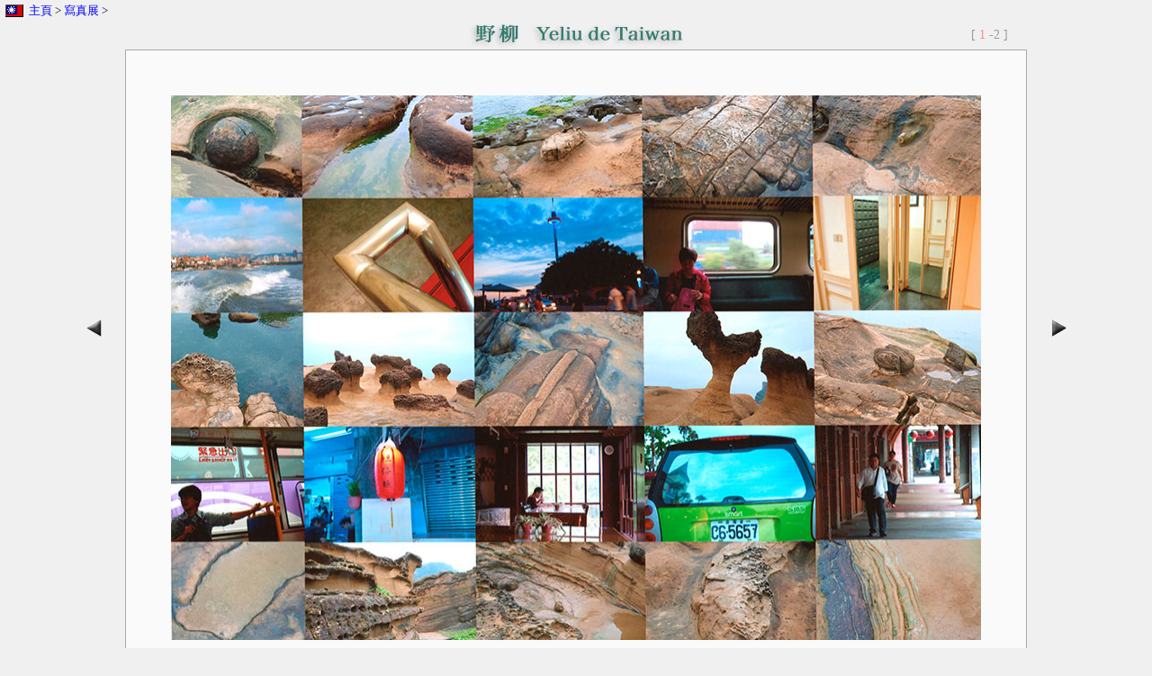

--- FILE ---
content_type: text/html; charset=utf-8
request_url: https://www.accitano.com/doc_T/Exhibiciones/ZeitakunaYuka/Yeliu/?lang=T&num=1
body_size: 2553
content:
<!DOCTYPE HTML PUBLIC "-//W3C//DTD HTML 4.01 Transitional//EN">
<html>
<head>
	<meta http-equiv="Content-Type" content="text/html; charset=utf-8">
	<meta http-equiv="Content-Style-Type" CONTENT="text/css">
	<meta name="keywords" content="寫真展,奢華地板會,台灣野柳">
	<title>“野柳”</title>
	<link rel=stylesheet href="../../../../acci.css">
	<link rel="icon" href="../../../../fotos/Comun/favicon.ico" type="image/x-icon">
</head>
<body style="margin:0px;">
<table width=10% cellpadding=3 cellspacing=0 border=0>
<tr>
	<td width=5%><img src="../../../../fotos/Comun/Bandera_T.gif" width=20 height=14 border=0 alt="" style="margin: 0px 0px 0px 3px;"></a></td>
	<td width=95% nowrap class=poco><a href="../../../../">主頁</a> > <a href="../../?lang=T&#Zeiyuka">寫真展</a> ></td></tr>
</table>
<div align=center>

<table width=960 cellpadding=0 cellspacing=0 border=0>
<tr>
    <td width=30%></td>
    <td width=40% align=center><img src="./fotos/titulo.gif" width=240 height=31 border=0 alt="“野柳”"></td>
     <td width=30% align=right style="white-space: nowrap; color: #999999;">
[ <font style="color: #f78989;">1</font> -2 ]</td></tr>
</table>

<table border=0 cellpadding=0 cellspacing=0>
<tr>
	<td width=50 align=center valign=top>
<div style="padding: 300px 20px 0px 0px; ">
<a href="./?lang=T&num=0"><img src="../../../../fotos/Botones/NB_back/back_NB.gif" width=17 height=19 border=0 alt="前頁" onMouseOver="this.src='../../../../fotos/Botones/NB_back/back2_NB.gif'" onMouseOut="this.src='../../../../fotos/Botones/NB_back/back_NB.gif'"></a></div></td><td width=1000 align=center valign=middle style="background-color:#fafafa;">
<div align=center style="padding: 50px 50px 50px 50px; border: 1px solid #aaaaaa;">
<img src="./fotos/1.jpg" width=900 height=605  alt="“野柳”">
	</div></td>
	<td width=50 align=center valign=top><div style="padding: 300px 0px 0px 20px; ">
<a href="./?lang=T&num=2"><img src="../../../../fotos/Botones/NB_next/next_NB.gif" width=17 height=19 border=0 alt="下頁" onMouseOver="this.src='../../../../fotos/Botones/NB_next/next2_NB.gif'" onMouseOut="this.src='../../../../fotos/Botones/NB_next/next_NB.gif'"></a></div></td></tr>
</table>
&nbsp;<p>

<div style="border: 1px outset #dddddd; margin:0% 5%;"></div>

<div style="margin:20px 0px;">
<a href="../../?lang=T&#Zeiyuka"><img src="../../../../fotos/Botones/Back/Back.gif" width=65 height=11 border=0 alt="返回/" onMouseOver="this.src='../../../../fotos/Botones/Back/Back_f2.gif'" onMouseOut="this.src='../../../../fotos/Botones/Back/Back.gif'"></a>
</div>

</div>
<p>
</body>
</html>


--- FILE ---
content_type: text/css
request_url: https://www.accitano.com/acci.css
body_size: 2018
content:
a:link {color:#0000ff; text-decoration:none; }
a:active {color:#2e8b57; text-decoration:none; }
a:visited {color:#003399; text-decoration:none; }
a:hover {color:#ff6347; text-decoration:none; }

a.tag:link { color:#1d508e; text-decoration:none; }
a.tag:active {color:#1d508e; text-decoration:none; }
a.tag:visited {color:#1d508e; text-decoration:none; }
a.tag:hover {color:#1d508e; text-decoration:none; }

body { color:#111111; background-color: #f0f0f0; font-family: verdana; }
font, td { color:#111111; font-family: verdana; font-size:14px; }

.escrito_1 { padding: 50px 50px 50px 50px; background-color:#fafafa; border: 1px solid #888888; text-align:left; margin:0% 2%; line-height:160%; font-size:14px; font-family: verdana; }

.escrito_2 { padding: 70px 100px 60px 100px; background-color:#fafafa; border: 1px solid #888888; text-align:left; margin:0% 5%; line-height:160%; font-size:14px; font-family: verdana; }

.TTT { padding: 30px 0px 20px 0px; background-color:#fafafa; border: 1px solid #888888; text-align:left; margin:0% 4%; line-height:160%; font-size:14px; font-family: verdana; }

.escrito_3 { line-height: 150%; font-size:13px; font-family: verdana; }
.escrito_4 { line-height: 160%; font-size:14px; font-family: verdana; }
.escrito_5 { padding: 50px 80px 50px 80px; background-color:#fafafa; border: 1px solid #888888; text-align:left; margin:0% 2%; line-height:170%; font-size:14px; font-family: verdana; }
.izq_img { float: left; border: 1px solid #888888; margin: 6px 10px 0px 0px; }
.drc_img { float: right; border: 1px solid #888888; margin: 6px 0px 0px 10px }
.brd_img { border: 1px solid #888888; }

.unpoco { font-size:12px; font-family: verdana;  }
.poco { font-size:13px; font-family: verdana;  }
.normal { font-size:14px; font-family: verdana;  }
.ungrande { font-size:18px; font-family: verdana;  }
.grande { font-size:22px; font-family: verdana;  }

.nuevo { color:#fa4e19; font-size:12px; font-family: verdana;  }
.gordo { font-weight:bold; font-family: verdana;  }

.sombra {
	position: relative;
	background-position: right bottom;
	padding: 0px 5px 5px 0px;
	}
